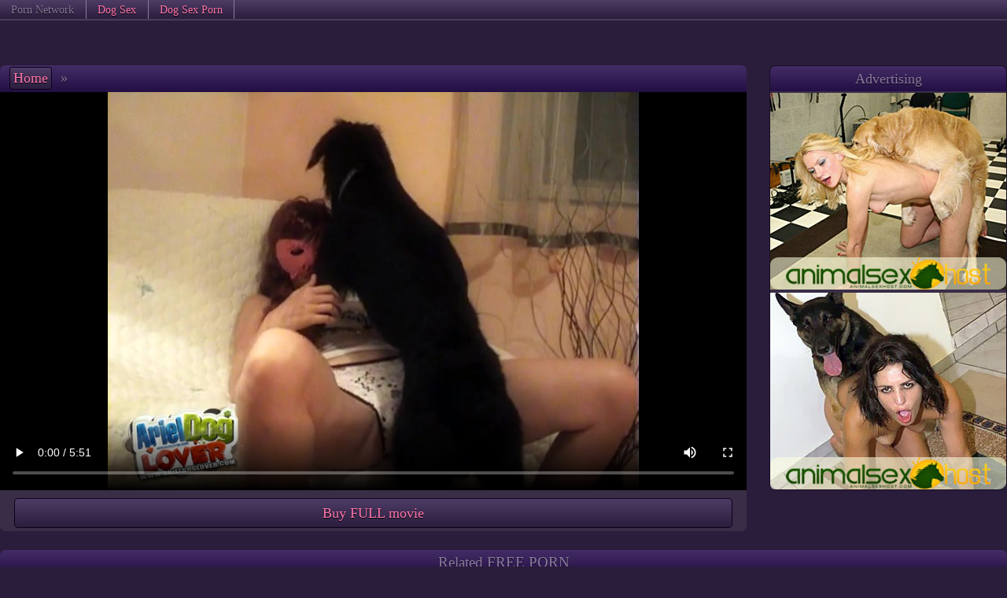

--- FILE ---
content_type: text/html
request_url: https://dirtydoglinks.com/703069369.html
body_size: 5804
content:
<!DOCTYPE html>
<html><head><base target="_blank" />
<link rel="alternate" type="application/rss+xml" title="RSS" href="/aux/rss.xml" />
<title>Dog Sex &raquo; </title>
<meta charset="utf-8" />
<meta name="viewport" content="width=device-width, initial-scale=1" />
<meta name="referrer" content="no-referrer-when-downgrade">
<meta name="robots" content="noarchive">
<style type="text/css">
* {margin: 0px; padding: 0px; list-style-type: none; border: 0px;}
body {color: #8b7a9d; background-color: #2a1d3b; text-shadow: 0px 1px 1px rgba(0, 0, 0, 0.73);}
a {color: #ff76ae; text-shadow: 0px 1px 1px rgba(0, 0, 0, 0.81); text-decoration:none;}
a:hover {color: #ffafe5; text-shadow: 0px 1px 1px rgba(0, 0, 0, 0.81);}
.mainWrap {margin: 0px auto; max-width: 1650px; white-space: nowrap;}
.clearfloat {clear: both; height: 0px; font-size: 1px; line-height: 0px;}
.mainColumn {display: inline-block; width: calc(100% - 212px); vertical-align: top; white-space: normal;}
.leftColumn {display: inline-block; margin: 0px 10px 0px 0px; width: 200px; background-color: #392d47; border-radius: 5px; border: 1px solid #190d26; vertical-align: top; white-space: normal;}
.leftNichesTop a, .hardLinkTopWrap, .content .sponsorArea a.button, #navigation a {background-image: linear-gradient(top, #4e3c65, #2a1d3d); background-image: -webkit-linear-gradient(top, #4e3c65, #2a1d3d);background-image: -ms-linear-gradient(top, #4e3c65, #2a1d3d);background-color: #2a1d3d; border: 1px solid #0e001b; text-shadow: 0px 1px 1px rgba(0, 0, 0, 1);}
.leftNichesTop a:hover, .content .sponsorArea a:hover.button, #topControls #navigation a:hover {border: 1px solid #493c58; box-shadow: 0px 0px 3px rgba(255, 255, 255, 0.42);}
#navigation a {border-radius: 3px;}
.leftNichesTop a.currentNiche {color: #8b7a9d; background-image: none; background-color: #2a1d3b; text-shadow: 0px 1px 1px rgba(0, 0, 0, 0.73);}
#topControls #navigation a {border: 1px solid #0e001b;}
.sectionTitle {background-image: linear-gradient(top, #442d66, #230f44); background-image: -webkit-linear-gradient(top, #442d66, #230f44); background-image: -ms-linear-gradient(top, #442d66, #230f44); background-color: #230f44; padding: 0.25em 0px; border-radius: 7px 7px 0px 0px; font-size: 120%; text-align: center;}
.leftColumn .sectionTitle {border-radius: 0px;}
.hardLinkTopWrap {display: block; height: 1.5em; border-top: 0px; border-left: 0px; border-right: 0px; border-bottom: 1px solid #493c58; box-shadow: 0px 0px 2px rgba(255, 255, 255, 0.42);}
.hardLinkTop {max-width: 1650px; margin: 0px auto; white-space: nowrap; overflow: hidden;}
.hardLinkTop a, .hardLinkTop p {display: inline-block; padding: 0.25em 1em; border-right: 1px solid #8b7a9d; line-height: 1.2em; font-size: 90%; text-shadow: 0px 1px 1px rgba(0, 0, 0, 1);}
.hardLinkTop a:hover {background-color: #2a1d3b;}
.header {margin: 1em auto; max-width: 1650px; text-align:center;}
.header h1 {display: inline-block; font-size: 140%; width: 28%; vertical-align: middle;}
.header #topBanner {display: inline-block; width: 71%; white-space: normal; vertical-align: middle; font-size: 90%;}
.thumbs, .thumbNichesTop {display: block; margin: 0px auto; text-align: center; max-width: 1650px;}
.thumbs a, .thumbNichesTop a {display: inline-block;  width: 324px; max-width: 324px; margin: 3px; padding: 4px 1px;  box-sizing: border-box; background-color: #392d47; border-radius: 5px; vertical-align: middle;}
.thumbs a div:first-child, .thumbNichesTop a div:first-child {position: relative; height: 0px; padding-bottom: 75.00%;}
.thumbs a img, .thumbNichesTop a img {display: block; position: absolute; top: 0; left: 0; width: 100%; height: 100%;border-radius: 7px;}
.thumbs a div+div {position: relative; margin-top: -25px; margin-bottom: 3px; line-height: 0px; z-index: 1; text-align: right;}
.thumbs a div span {display: inline-block; margin-right: 1px; padding: 1px 3px; border-radius: 3px; height: 18px; font-size: 16px; line-height: normal; color: #dddddd; border: 1px solid #dddddd; background-color: #555555; background-color: rgba(85,85,85,0.80); text-shadow: none;}
.thumbs a div span[data-length="AD"] {background: rgba(255,255,255,0.80); color: #de2600; font-family: sans-serif;}
.thumbs p {width: calc(100% - 10px); height: 1.35em; overflow: hidden; line-height: 1.35; text-overflow: ellipsis; white-space: nowrap; padding: 6px 5px 2px; font-family: sans-serif;}
.thumbs a div, .thumbNichesTop a div {width: 100%;}

.thumbs a, .thumbNichesTop a {color: #8b7a9d; text-shadow: 0px 1px 1px rgba(0, 0, 0, 0.73);}
.thumbs a:hover, .thumbNichesTop a:hover {color: #ff76ae; text-shadow: 0px 1px 1px rgba(0, 0, 0, 0.81);}

.progress {position: absolute; visibility: hidden; top: 0px; left: 0px; width: 0px; height: 0px; z-index: 2;}
.fillBlock, .emptyBlock {position: relative; float: left; height: 80%; border: 1px solid #2a1d3b; margin: 1px; z-index: 2;}
.emptyBlock {background: #ff76ae;}
.fillBlock {background: #ffafe5;}
.leftNichesTop a {display: block; padding: 6px 0.4em; height: 1.65em; line-height: 1.65em; text-align: left; font-weight: bold; overflow: hidden;}
.leftNichesTop a, .leftNichesTop a:hover {border: 0px;}
.contentWrap {margin: 1.5em auto; max-width: 1650px;}
.content {float: left; border-radius: 7px; width: 100%; max-width: 675px; max-width: calc(100% - 331px);}
#topControls {text-align: left; padding: 0.11em 0px; white-space: nowrap; overflow: hidden; text-overflow: ellipsis; font-size: 115%;}
#navigation {display: inline-block; padding-left: 0.6em; margin-bottom: 1px;}
#navigation span {margin: 0px;}
#videoShowArea:empty {display:none;}
#videoShowArea .playerArea {position: relative; overflow: hidden; background: #000000; height: 506px;; text-align: center;}
.nativeVideo {position: absolute; top: 0px; left: 0px; width: 100%; height: 100%; text-shadow: none; cursor: pointer;}
#pictureShowArea:empty {display:none;}
#pictureShowArea:not(:empty) {min-height: 99vh;}
#pictureShowArea {background: #000000; text-align: center;}
#pictureShowArea img {width: 100%; max-height: 98vh; padding-bottom: 0.7vh; object-fit: contain;}
#navigation a, #navigation span {display: inline-block;  margin: 0px 1px; padding: 3px 4px; min-width: 1em; text-align: center;}
.content .sponsorArea {background-color: #392d47; border-radius: 0px 0px 7px 7px; text-align: justify; line-height: 0px;}
.content .sponsorArea a.button {display: inline-block; margin: 4px 1%; width: 30%; height: 2em; line-height: 2em; border-radius: 5px; text-align: center; font-size: 18px;}
.content .sponsorArea a.bigButton {width: 96%; margin-top: 10px;}
.advt {float: left; margin-left: 29px; width: 300px; border: 1px solid #190d26; border-radius: 7px; line-height: 0px; overflow: hidden; vertical-align: top;}
.advt .sectionTitle {line-height: normal; font-size: 115%; padding: calc(0.11em + 4px) 0px calc(0.11em + 3px);}
.advt > iframe {width: 300px; height: 504px; }
.advt > iframe, .advt ul {padding-top: 2px; background-color: #392d47;}
.advt li {padding-top: 4px;}
.advt li:first-child {padding-top: 0px;}
.stickyAdvt {position: sticky; top: 10px;}

#sponsorButton div {
    display: inline-block;
    mask: url('data:image/svg+xml,<svg xmlns="http://www.w3.org/2000/svg" viewBox="3 3 18 18"><path d="M19 19H5V5h5V3H5a2 2 0 0 0-2 2v14a2 2 0 0 0 2 2h14c1.1 0 2-.9 2-2v-5h-2v7zM14 3v2h3.59l-9.83 9.83 1.41 1.41L19 6.41V10h2V3h-7z"/><path fill="none" d="M0 0h24v24H0V0z"/></svg>');
    -webkit-mask: url('data:image/svg+xml,<svg xmlns="http://www.w3.org/2000/svg" viewBox="3 3 18 18"><path d="M19 19H5V5h5V3H5a2 2 0 0 0-2 2v14a2 2 0 0 0 2 2h14c1.1 0 2-.9 2-2v-5h-2v7zM14 3v2h3.59l-9.83 9.83 1.41 1.41L19 6.41V10h2V3h-7z"/><path fill="none" d="M0 0h24v24H0V0z"/></svg>');
    width: 17px;
    height: 17px;
    margin-left: 10px;
    background: #906487;
}
#sponsorButton:hover div {background: #ffafe5;}

@media all and (max-width:959px) {
    .content {float: none; margin: auto; max-width: none;}
    .header {margin: 0.8em auto 1em;}
    .header h1, .header #topBanner {width: 100%;}
    .advt {float: none; margin: 45px auto; width: 100%; line-height: 0px; border: 0px; border-radius: 0px; text-align: center;}
    .advt .sectionTitle {display: none;}
    .advt > iframe {max-width: 608px; width: 100%;}
    .advt > iframe, .advt ul {display: inline-block; padding: 0px; height: 252px; box-sizing: border-box; border: 1px solid #190d26; border-radius: 7px; overflow: hidden;}
    .advt li {display: inline-block; padding-top: 0;}
    .stickyAdvt {position: static; top: auto;}
}
@media all and (max-width:607px) {
    .advt > iframe {max-width: 303px;}
}
@media all and (max-width:449px) {
    .controls {font-size: 100%;}
    .controls a {width: 25%;}
    #status {width: 3.5em;}
}
@media all and (max-width:961px) {
    .leftColumn, .textNichesTop {display: none;}
    .mainColumn {width: 100%;}
}
@media all and (min-width:100px) {.thumbs a, .thumbNichesTop a {width: 99%; width: calc(100% - 6px); height: auto;}}
@media all and (min-width:320px) {.thumbs a, .thumbNichesTop a {width: 49%; width: calc(50% - 6px); height: auto;}}
@media all and (min-width:735px) {.thumbs a, .thumbNichesTop a {width: 32.33%; width: calc(33.33% - 6px); height: auto;}}
@media all and (min-width:1065px) {.thumbs a, .thumbNichesTop a {width: 24%; width: calc(25% - 6px); height: auto;}}
@media all and (min-width:1395px) {.thumbs a, .thumbNichesTop a {width: 19%; width: calc(20% - 6px); height: auto;}}
@media all and (max-width:959px) {
    #videoShowArea .playerArea {height: 0px; padding-bottom: 78%;}
    #pictureShowArea img {max-height: 99vh;}
}
@media all and (max-width:959px) and (min-aspect-ratio:640/380) {
    #videoShowArea .playerArea {height: 0px; padding-bottom: 50%; height: 81vh; padding-bottom: 0vh; max-height: 154vw;}
    #pictureShowArea img {width: auto; max-width: 100%; max-height: none;}
}
</style>
<script data-settings=""></script>

</head>
<body vId="1598892520" bId="234730022, 147160560, 325552260, 389934518">
<div class="hardLinkTopWrap"><div class="hardLinkTop"><p>Porn Network</p><a href="https://dogmovie.net/" rel="nofollow">Dog Sex</a><a href="https://sexmix.net/dog-sex/" rel="nofollow">Dog Sex Porn</a>
</div></div><div class="clearfloat"></div>

<div class="header"><h1></h1><div id="topBanner"></div></div>
<div class="contentWrap">
<div class="content"><div class="sectionTitle" id="topControls"><div id="navigation"><a href="/" target="_self">Home</a><span> &raquo; </span></div><span></span></div>

<div id="videoShowArea" style="position: relative"><div class="playerArea"><video controls controlslist="nodownload" playsinline disablepictureinpicture class="nativeVideo" poster="https://media.dirtydoglinks.com/9/1/917023425/content/10000.jpg" src="https://media.dirtydoglinks.com/9/1/917023425/content/full.mp4?ahk=dVbknIXkMuGS-HoMxKzStgkkk@kkkl1769132076"></video></div></div><div class="clearfloat"></div>

<div id="pictureShowArea"></div><div class="clearfloat"></div>

<div id="sponsorArea" class="sponsorArea" style="text-align: center;"><a class="button bigButton" id="sponsorButton" href="/paysite/325552260/0/" pictureText="Buy pack in HD" videoText="Buy FULL movie" rel="nofollow">Buy FULL movie</a></div><div class="clearfloat"></div>

</div><div class="advt" id="rightBanner"><div class="sectionTitle">Advertising</div>
<iframe frameborder="0" src="/2right.html" border="0" scrolling="no" width="306" height="505" ></iframe></div>
<div class="clearfloat"></div>

</div>
<script src="/aux/showmedia.js"></script>
<div class="thumbs"><div class="sectionTitle">Related FREE PORN</div><a href="/285631905.html" data-thumb-id="285631905"><div><img src="https://media.dirtydoglinks.com/7/5/751531148/10070.jpg" alt="" /></div><div><span data-length="5:20">5:20</span></div></a><a href="/out.cgi?gId=388191867" data-thumb-id="388191867"><div><img src="https://media.dirtydoglinks.com/3/9/397491782/20015.jpg" alt="" /></div><div><span data-length="AD">AD</span></div></a><a href="/95087782.html" data-thumb-id="95087782"><div><img src="https://media.dirtydoglinks.com/8/9/893011189/40015.jpg" alt="" /></div><div><span data-length="5:11">5:11</span></div></a><a href="/out.cgi?gId=515352296" data-thumb-id="515352296"><div><img src="https://media.dirtydoglinks.com/7/2/726973831/10020.jpg" alt="Horse" /></div><div><span data-length="AD">AD</span></div></a><a href="/998261410-Painal-after-nice-anal-sex-with-dog.html" data-thumb-id="998261410"><div><img src="https://media.dirtydoglinks.com/9/4/944994367/50030.jpg" alt="Painal after nice anal sex with dog" /></div><div><span data-length="5:10">5:10</span></div></a><a href="/817421730-Divorced-woman-have-sex-with-active-dog-in-first-time.html" data-thumb-id="817421730"><div><img src="https://media.dirtydoglinks.com/1/6/165201823/20025.jpg" alt="Divorced woman have sex with active dog in first time" /></div><div><span data-length="5:10">5:10</span></div></a><a href="/985820205-Hot-dominican-girls-having-orgy-sex-with-2-dogs.html" data-thumb-id="985820205"><div><img src="https://media.dirtydoglinks.com/7/5/753277199/30080.jpg" alt="Hot dominican girls having orgy sex with 2 dogs" /></div><div><span data-length="5:20">5:20</span></div></a><a href="/636878941.html" data-thumb-id="636878941"><div><img src="https://media.dirtydoglinks.com/4/1/418718345/20010.jpg" alt="" /></div><div><span data-length="5:30">5:30</span></div></a><a href="/228643354-Kvinna-som-rider-hundkuk-f-r-f-rsta-g-ngen.html" data-thumb-id="228643354"><div><img src="https://media.dirtydoglinks.com/1/1/118305138/30025.jpg" alt="Kvinna som rider hundkuk för första gången" /></div><div><span data-length="5:00">5:00</span></div></a><a href="/372602064.html" data-thumb-id="372602064"><div><img src="https://media.dirtydoglinks.com/7/5/752944595/40005.jpg" alt="" /></div><div><span data-length="5:30">5:30</span></div></a><a href="/558150918.html" data-thumb-id="558150918"><div><img src="https://media.dirtydoglinks.com/5/5/555823258/10095.jpg" alt="" /></div><div><span data-length="5:20">5:20</span></div></a><a href="/307835831.html" data-thumb-id="307835831"><div><img src="https://media.dirtydoglinks.com/2/7/271497065/20005.jpg" alt="" /></div><div><span data-length="6:00">6:00</span></div></a><a href="/out.cgi?gId=30327246" data-thumb-id="30327246"><div><img src="https://media.dirtydoglinks.com/1/1/116632622/10125.jpg" alt="Black dog porn compilation. Dogs self fuck black girls and cums" /></div><div><span data-length="AD">AD</span></div></a><a href="/382157313-Miss-Dog-Blowjob-2014-getting-fucked-hard-by-bulldog.html" data-thumb-id="382157313"><div><img src="https://media.dirtydoglinks.com/6/5/658930170/20005.jpg" alt="Miss 'Dog Blowjob 2014' getting fucked hard by bulldog" /></div><div><span data-length="5:10">5:10</span></div></a><a href="/505355988-Russian-girl-have-first-time-dog-sex.html" data-thumb-id="505355988"><div><img src="https://media.dirtydoglinks.com/1/7/173860977/30050.jpg" alt="Russian girl have first time dog sex" /></div><div><span data-length="4:40">4:40</span></div></a><a href="/876213187-Lesbi-girl-tries-sex-with-dog-for-the-first-time-her-GF-supports-her.html" data-thumb-id="876213187"><div><img src="https://media.dirtydoglinks.com/8/9/899525281/10190.jpg" alt="Lesbi girl tries sex with dog for the first time, her GF supports her" /></div><div><span data-length="5:20">5:20</span></div></a><a href="/37116309.html" data-thumb-id="37116309"><div><img src="https://media.dirtydoglinks.com/1/0/107740973/30045.jpg" alt="" /></div><div><span data-length="5:20">5:20</span></div></a><a href="/out.cgi?gId=624239857" data-thumb-id="624239857"><div><img src="https://media.dirtydoglinks.com/3/9/39769140/30030.jpg" alt="" /></div><div><span data-length="AD">AD</span></div></a><a href="/out.cgi?gId=903952040" data-thumb-id="903952040"><div><img src="https://media.dirtydoglinks.com/2/5/259593053/30015.jpg" alt="" /></div><div><span data-length="AD">AD</span></div></a><a href="/288003754.html" data-thumb-id="288003754"><div><img src="https://media.dirtydoglinks.com/4/0/404125749/10070.jpg" alt="" /></div><div><span data-length="5:20">5:20</span></div></a><a href="/436242109.html" data-thumb-id="436242109"><div><img src="https://media.dirtydoglinks.com/4/1/418718345/10010.jpg" alt="" /></div><div><span data-length="5:30">5:30</span></div></a><a href="/569546289.html" data-thumb-id="569546289"><div><img src="https://media.dirtydoglinks.com/7/3/73698410/30010.jpg" alt="" /></div><div><span data-length="5:49">5:49</span></div></a><a href="/590023888.html" data-thumb-id="590023888"><div><img src="https://media.dirtydoglinks.com/5/4/549199513/10000.jpg" alt="" /></div><div><span data-length="5:59">5:59</span></div></a><a href="/105028174.html" data-thumb-id="105028174"><div><img src="https://media.dirtydoglinks.com/8/9/893955821/50190.jpg" alt="" /></div><div><span data-length="6:10">6:10</span></div></a><a href="/821973492.html" data-thumb-id="821973492"><div><img src="https://media.dirtydoglinks.com/3/3/33603018/10020.jpg" alt="" /></div><div><span data-length="2:55">2:55</span></div></a><a href="/385716838-Aktiv-hund-knuller-mann-i-rumpa-hundeporno.html" data-thumb-id="385716838"><div><img src="https://media.dirtydoglinks.com/4/8/480370494/10099.jpg" alt="Aktiv hund knuller mann i rumpa - hundeporno" /></div><div><span data-length="5:10">5:10</span></div></a><a href="/638465003-Sex-mit-Hund-bringt-deutsches-Girl-zum-Orgasmus.html" data-thumb-id="638465003"><div><img src="https://media.dirtydoglinks.com/3/0/300126545/30005.jpg" alt="Sex mit Hund bringt deutsches Girl zum Orgasmus" /></div><div><span data-length="3:35">3:35</span></div></a><a href="/559512946-Dog-licking-pussy-compilation-videos.html" data-thumb-id="559512946"><div><img src="https://media.dirtydoglinks.com/8/3/831409567/10220.jpg" alt="Dog licking pussy - compilation videos" /></div><div><span data-length="3:50">3:50</span></div></a><a href="/138174091.html" data-thumb-id="138174091"><div><img src="https://media.dirtydoglinks.com/9/0/902452488/20060.jpg" alt="" /></div><div><span data-length="5:10">5:10</span></div></a><a href="/200687347-Porno-con-un-perro-y-una-pelirroja-alemana-que-fue-follada.html" data-thumb-id="200687347"><div><img src="https://media.dirtydoglinks.com/7/4/746884525/30005.jpg" alt="Porno con un perro y una pelirroja alemana que fue follada" /></div><div><span data-length="3:35">3:35</span></div></a><a href="/645468503-Belarusian-milf-tries-dog-sex-and-screams-in-pain.html" data-thumb-id="645468503"><div><img src="https://media.dirtydoglinks.com/4/4/443269797/10005.jpg" alt="Belarusian milf tries dog sex and screams in pain" /></div><div><span data-length="5:20">5:20</span></div></a><a href="/out.cgi?gId=229899423" data-thumb-id="229899423"><div><img src="https://media.dirtydoglinks.com/4/4/445259440/30030.jpg" alt="" /></div><div><span data-length="AD">AD</span></div></a><a href="/700097307-Come-on-dog-fuck-me-harder-come-on-don-t-stop.html" data-thumb-id="700097307"><div><img src="https://media.dirtydoglinks.com/3/8/387666355/10020.jpg" alt="Come on dog fuck me harder, come on don't stop" /></div><div><span data-length="4:47">4:47</span></div></a><a href="/41886820.html" data-thumb-id="41886820"><div><img src="https://media.dirtydoglinks.com/4/3/431468576/20035.jpg" alt="" /></div><div><span data-length="6:20">6:20</span></div></a><a href="/576129669-Sex-mit-Hund-bringt-deutsches-Girl-zum-Orgasmus.html" data-thumb-id="576129669"><div><img src="https://media.dirtydoglinks.com/3/0/300126545/30025.jpg" alt="Sex mit Hund bringt deutsches Girl zum Orgasmus" /></div><div><span data-length="3:35">3:35</span></div></a><a href="/348347458.html" data-thumb-id="348347458"><div><img src="https://media.dirtydoglinks.com/8/6/864050854/10005.jpg" alt="" /></div><div><span data-length="4:15">4:15</span></div></a><a href="/532663847-Filming-porn-with-dogs-helps-vet-woman-raise-zooskills.html" data-thumb-id="532663847"><div><img src="https://media.dirtydoglinks.com/2/9/293409083/40027.jpg" alt="Filming porn with dogs helps vet woman raise zooskills" /></div><div><span data-length="2:40">2:40</span></div></a><a href="/756642408.html" data-thumb-id="756642408"><div><img src="https://media.dirtydoglinks.com/3/0/304547109/10010.jpg" alt="" /></div><div><span data-length="5:30">5:30</span></div></a><a href="/676330629.html" data-thumb-id="676330629"><div><img src="https://media.dirtydoglinks.com/6/9/693630691/90000.jpg" alt="" /></div><div><span data-length="4:52">4:52</span></div></a><a href="/585297166-Compila-o-de-mulheres-russas-em-pornografia-canina.html" data-thumb-id="585297166"><div><img src="https://media.dirtydoglinks.com/7/0/703463138/10060.jpg" alt="Compilação de mulheres russas em pornografia canina" /></div><div><span data-length="3:55">3:55</span></div></a>
</div><div class="clearfloat"></div>

<div style="margin-top: 2em;"></div>
<script>ShowFile();</script>
<script>!function(){for(var e=document.links,t=0;t<e.length;t++)n(e[t],"click",function(e){var t=new Date;t.setTime(t.getTime()+12e4);var n=this.getAttribute("data-thumb-id");if(document.cookie=n?"clickTHID="+encodeURIComponent(n)+"; expires="+t.toUTCString()+"; path=/;":"clickTHID=; expires=Thu, 01 Jan 1970 00:00:01 GMT; path=/;",document.body&&document.body.getAttribute("vId")){t.setTime(t.getTime()+8628e4);var o=document.body.getAttribute("vId"),i=Math.floor(Date.now()/1e3);o^=i,document.cookie="fromVID="+encodeURIComponent(o+"-"+i)+"; expires="+t.toUTCString()+"; path=/;"}});function n(e,t,n){e.addEventListener?e.addEventListener(t,n,!1):e.attachEvent("on"+t,function(){return n.call(e,window.event)})}Date.now||(Date.now=function(){return(new Date).getTime()})}();</script>
<script defer src="https://static.cloudflareinsights.com/beacon.min.js/vcd15cbe7772f49c399c6a5babf22c1241717689176015" integrity="sha512-ZpsOmlRQV6y907TI0dKBHq9Md29nnaEIPlkf84rnaERnq6zvWvPUqr2ft8M1aS28oN72PdrCzSjY4U6VaAw1EQ==" data-cf-beacon='{"version":"2024.11.0","token":"9dc415cea78a4941b372a38a3d88b19e","r":1,"server_timing":{"name":{"cfCacheStatus":true,"cfEdge":true,"cfExtPri":true,"cfL4":true,"cfOrigin":true,"cfSpeedBrain":true},"location_startswith":null}}' crossorigin="anonymous"></script>
</body></html>